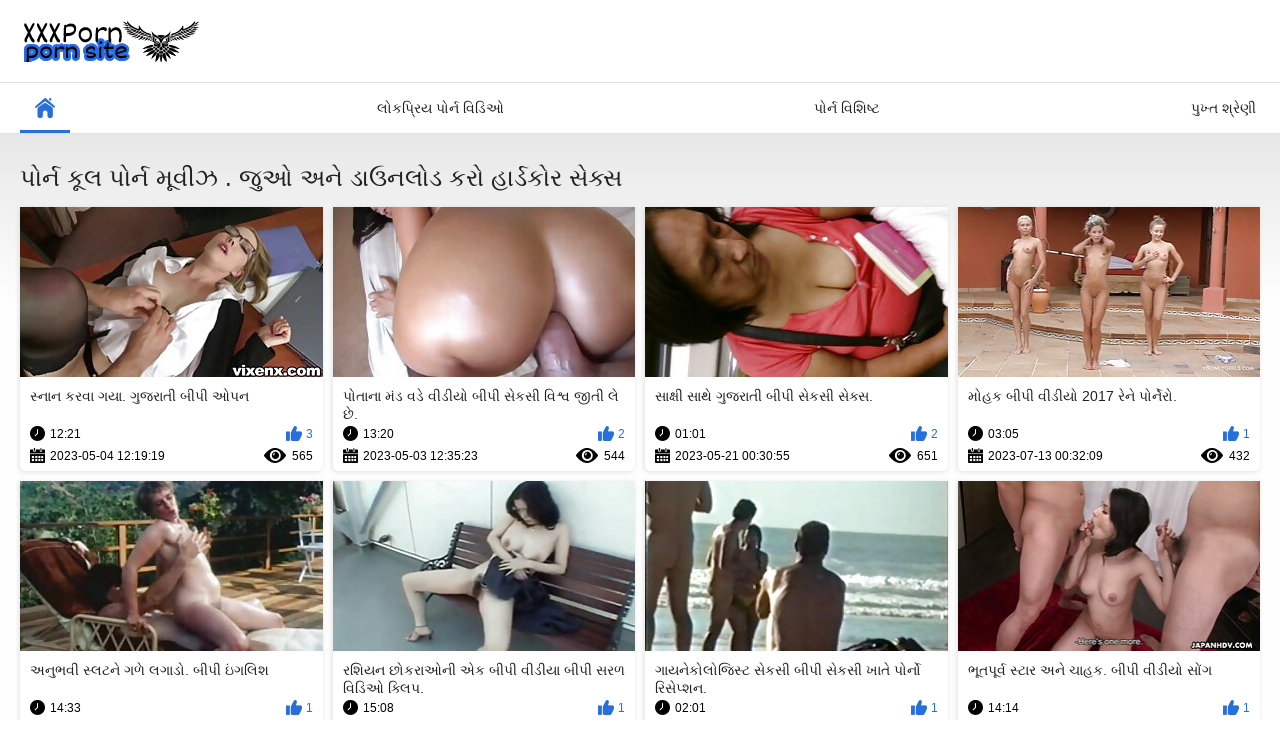

--- FILE ---
content_type: application/javascript
request_url: https://gu.mereporno.org/js/index.js?v=1.3
body_size: 7759
content:
$(document).ready(function () {
    jQuery.fn.exists = function(){ return this.length > 0; }
    $('body').find('img[data-preview]').videopreview();
    initAjaxLists();
    initRating();
    initCommentForm();
    initTabs();
    initCommentActions();
    initAjaxForms();
    initMenu();
});

var animationSpeed = 400;

var lazyLoadDefOptions = {
    effect: 'fadeIn',
    attribute: 'data-original',
    placeholder: '[data-uri]',
    threshold: 200
};

var utilitiesMergeOptions = function(def, contextKey) {
    if (pageContext && pageContext[contextKey]) {
        for (var prop in pageContext[contextKey]) {
            if (pageContext[contextKey].hasOwnProperty(prop)) {
                def[prop] = pageContext[contextKey][prop];
            }
        }
    }
    return def;
};


var utilitiesReloadBlock = function(blockId, sender, scroll, animate) {
    if (!blockId) {
        window.location.reload();
        return;
    }
    var params = null;
    if (storage[blockId]) {
        params = storage[blockId];
    }

    var args = {};
    args.success = function (sender, html) {
        storage[blockId] = params;
        var animationOpacity = 0.1;
        if (!animate) {
            animationOpacity = 1;
        }
        if (scroll) {
            utilitiesScrollTo($('#' + blockId));
        }
        $('#' + blockId).animate({opacity: animationOpacity}, animationSpeed, function () {
            var div = document.createElement('div');
            div.innerHTML = html;

            var content = $(div).children().first();
            $(content).css('opacity', animationOpacity);
            $(this).replaceWith(content);
            $('#' + blockId).animate({opacity: 1}, animationSpeed);
            initAjaxLists($('#' + blockId));
        });
    };

    var errorTries = 0;
    args.error = function () {
        errorTries++;
        var hasFromParameter = false;
        for (var paramName in params) {
            if (params.hasOwnProperty(paramName)) {
                if (paramName.indexOf('from') == 0 && parseInt(params[paramName])>1) {
                    params[paramName] = parseInt(params[paramName]) - 1;
                    if (errorTries > 1) {
                        params[paramName] = 1;
                    }
                    hasFromParameter = true;
                }
            }
        }
        if (!hasFromParameter) {
            params = null;
        }

        if (errorTries > 1) {
            delete args.error;
        }

        utilitiesGetBlock(blockId, sender, args, params);
    };

    utilitiesGetBlock(blockId, sender, args, params);
};

var initAjaxLists = function ($container) {
    if (!$container) {
        $container = $(document);

        if (typeof(Storage) !== 'undefined') {
            var ajaxIds = {};
            $container.find('[data-action="ajax"]').each(function() {
                var id = $(this).attr('data-block-id');
                if (!ajaxIds[id]) {
                    ajaxIds[id] = true;
                }
            });

            var userId = '';
            if (pageContext && pageContext['userId']) {
                userId = pageContext['userId'] + ':';
            }

            for (var blockId in ajaxIds) {
                if (ajaxIds.hasOwnProperty(blockId)) {
                    var html = sessionStorage.getItem(userId + location.href + '#' + blockId);
                    if (!html) {
                        html = sessionStorage.getItem(location.href + '#' + blockId);
                    }
                    if (html) {
                        $('#' + blockId).html(html).find('[data-fancybox="ajax"]').each(function() {
                            $(this).click(function(e) {
                                e.preventDefault();
                                utilitiesAjaxFancyBox($(this), this.href || $(this).attr('data-href'));
                            });
                        });
                    }
                    var params = sessionStorage.getItem(userId + location.href + '#' + blockId + ':params');
                    if (!params) {
                        params = sessionStorage.getItem(location.href + '#' + blockId + ':params');
                    }
                    if (params) {
                        try {
                            storage[blockId] = JSON.parse(params);
                        } catch (e) {}

                        if (listNonCachableBlocks[blockId]) {
                            $('#' + blockId).find('img.lazy-load').removeClass('lazy-load');
                            utilitiesReloadBlock(blockId, blockId, false, false);
                        }
                    }
                }
            }
        }
    } else {
        $container.find('[data-fancybox="ajax"]').each(function() {
            $(this).click(function(e) {
                e.preventDefault();
                utilitiesAjaxFancyBox($(this), this.href || $(this).attr('data-href'));
            });
        });
    }

    if ($.fn.Lazy) {
        var webP = new Image();
        webP.onload = webP.onerror = function() {
            if (webP.height == 2) {
                $container.find('img.lazy-load[data-webp]').each(function () {
                    $(this).attr('data-original', $(this).attr('data-webp'));
                });
            }

            $container.find('img.lazy-load').Lazy(utilitiesMergeOptions(lazyLoadDefOptions, 'lazyload'));
        };
        webP.src = '[data-uri]';
    }

    if ($.fn.videopreview) {
        $container.find('img[data-preview]').videopreview();
    }

    $container.find('[data-action="ajax"]').click(function (e) {
        e.preventDefault();

        var args = {};
        var $sender = $(this);
        var appendTo = $sender.attr('data-append-items-to');
        var maxQueries = parseInt($sender.attr('data-max-queries')) || 0;

        var blockId = $sender.attr('data-block-id');
        if (!blockId) {
            return;
        }
        var containerId = $sender.attr('data-container-id');

        if (maxQueries && appendTo) {
            var currentQueries = parseInt($('#' + appendTo).attr('data-current-queries')) || 0;
            if (currentQueries < maxQueries) {
                currentQueries++;
                if (currentQueries == maxQueries) {
                    $('#' + containerId).remove();
                } else {
                    $('#' + appendTo).attr('data-current-queries', currentQueries);
                }
            } else {
                return;
            }
        }

        var params = utilitiesParseParameters($sender.attr('data-parameters'));

        var userId = '';
        if (pageContext && pageContext['userId']) {
            userId = pageContext['userId'] + ':';
        }

        args.success = function (sender, html) {
            if (appendTo) {
                var resultElement = document.createElement('DIV');
                resultElement.innerHTML = html;

                if (containerId) {
                    var $newContainer = $(resultElement).find('#' + containerId);
                    if ($newContainer.exists()) {
                        $('#' + containerId).replaceWith($newContainer);
                        initAjaxLists($newContainer);
                    } else {
                        $('#' + containerId).remove();
                    }
                }

                var $itemsToAppend = $(resultElement).find('#' + appendTo + ' .item');
                $itemsToAppend.css({display: 'none'});
                if ($('#' + appendTo).attr('data-append-to-beginning') == 'true') {
                    $itemsToAppend.insertBefore($('#' + appendTo).find('.item').first());
                } else {
                    $itemsToAppend.insertAfter($('#' + appendTo).find('.item').last());
                }
                $itemsToAppend.fadeIn().promise().done(function () {
                    for (var paramName in params) {
                        if (params.hasOwnProperty(paramName)) {
                            if (paramName.indexOf('from') == 0 && parseInt(params[paramName])>1) {
                                delete params[paramName];
                                break;
                            }
                        }
                    }
                });
                initAjaxLists($itemsToAppend);

            } else {
                utilitiesScrollTo($('#' + blockId));
                $('#' + blockId).animate({opacity: 0.1}, animationSpeed, function () {
                    var div = document.createElement('div');
                    div.innerHTML = html;

                    var content = $(div).find('#' + blockId);
                    $(content).css('opacity', '0.1');
                    $(this).replaceWith(content);
                    $('#' + blockId).animate({opacity: 1}, animationSpeed);
                    initAjaxLists($('#' + blockId));

                });
            }
        };

        utilitiesGetBlock(blockId, containerId ? $('#' + containerId) : $sender, args, params);
    });
};

var utilitiesParseParameters = function(str) {
    var result = {};
    if (str) {
        var params = str.split(';');
        for (var i = 0; i < params.length; i++) {
            var pair = params[i].split(':');
            if (pair.length == 2) {
                var paramNames = pair[0].split('+');
                for (var j = 0; j < paramNames.length; j++) {
                    result[paramNames[j]] = decodeURIComponent(pair[1]).replace(/[+]/g,' ');
                }
            }
        }
    }
    return result;
};

var utilitiesGetBlock = function (blockId, sender, args, params) {
    var url = (args.url ? args.url : window.location.href);
    if (url.indexOf('#') > 0) {
        url = url.substring(0, url.indexOf('#'));
    }
    $.ajax({
        url: url + (url.indexOf('?') >= 0 ? '&' : '?') + 'mode=async&function=get_block&block_id=' + blockId + (params ? '&' + $.param(params) : ''),
        type: 'GET',
        cache: false,
        beforeSend: function () {
            if (args.beforeSend) {
                args.beforeSend(sender);
            }
        },
        complete: function () {
            if (args.complete) {
                args.complete(sender);
            }
        },
        success: function (html) {
            if (args.success) {
                args.success(sender, html);
            }
        },
        error: function () {
            if (args.error) {
                args.error(sender);
            }
        }
    });
};

var utilitiesScrollTo = function($obj, speed) {
    if (typeof speed == 'undefined') {
        speed = animationSpeed;
    }
    if ($obj.exists()) {
        var windowTop = $(document).scrollTop();
        var windowBottom = windowTop + $(window).height();
        var objectTop = $obj.offset().top;
        if (objectTop > windowTop && objectTop < windowBottom) {
            return;
        }
    }
    $.scrollTo($obj, speed, {offset: -100});
};

function initRating() {
    var $ratingContainer = $('.rating-container');
    var $links = $ratingContainer.find('.rate-like, .rate-dislike');
    $links.click(function(e) {
        e.preventDefault();
        var $link = $(this);

        var vote = parseInt($link.attr('data-vote')) || 0;
        var videoId = $link.attr('data-video-id');
        if (videoId ) {
            utilitiesAjaxRequest($link, {action: 'rate', video_id: videoId, vote: vote}, function(json) {
                if (json['status']=='success') {
                    $links.addClass('disabled');
                    $link.removeClass('disabled').addClass('voted');
                    $ratingContainer.find('.voters').html($ratingContainer.find('.voters').attr('data-success'));
                } else {
                    $links.addClass('disabled');
                    $ratingContainer.find('.voters').html($ratingContainer.find('.voters').attr('data-error'));
                }
            });
        }
    });
};

var utilitiesAjaxRequest = function(sender, params, successCallback) {
    var url = window.location.href;
    if (url.indexOf('#') > 0) {
        url = url.substring(0, url.indexOf('#'));
    }
    $.ajax({
        url: url + (url.indexOf('?') >= 0 ? '&' : '?') + 'mode=async&format=json&' + $.param(params),
        type: 'GET',
        success: function (json) {
            if (typeof json != 'object') {
                json = JSON.parse(json);
            }
            if (json && successCallback) {
                successCallback(json);
            }
        }
    });
};

var initTabs = function () {
    var $tabLinks = $('.tabs-menu li a');
    if ($tabLinks.exists()) {
        var tabLinks = {};
        var tabQuery = '';
        var currentActiveTab = '';
        $tabLinks.each(function() {
            if ($(this).attr('href').indexOf('#') == 0) {
                var tabId = $(this).attr('href');
                if (!currentActiveTab || tabId == window.location.hash) {
                    currentActiveTab = tabId;
                }
                tabLinks[tabId] = $(this);
                tabQuery += ',' + tabId;
            }
        });

        var $tabs = $(tabQuery ? tabQuery.substr(1) : '');
        $tabs.hide();

        if (currentActiveTab) {
            tabLinks[currentActiveTab].addClass('active');
            $(currentActiveTab).show();
        }

        $tabLinks.click(function(e) {
            if ($(this).attr('href').indexOf('#') == 0) {
                e.preventDefault();
                var tabId = $(this).attr('href');
                $tabLinks.removeClass('active');
                $tabs.hide();
                $(tabId).show();
                if (tabLinks[tabId]) {
                    tabLinks[tabId].addClass('active');
                }

                $(window).trigger('scroll');
            }
        });
    }
};

var utilitiesLoadSmileys = function($container) {
    $container.find('img[data-src]').each(function () {
        var originalSrc = $(this).attr('data-src');
        if (originalSrc) {
            this.src = originalSrc;
            $(this).removeAttr('data-src');
        }
    });
};

var initCommentForm = function () {
    var $blockComments = $('.block-comments');
    var $blockNewComment = $blockComments.find('.block-new-comment');
    if ($blockComments.exists() && $blockNewComment.exists()) {
        $blockComments.find('.toggle-button').click(function (e) {
            e.preventDefault();
            $(this).toggleClass('active');
            $blockNewComment.toggle();
            $blockComments.find('.success').hide();
            if ($blockNewComment.is(':visible')) {
                var $captcha = $blockNewComment.find('.captcha-control img');
                if ($captcha.exists()) {
                    if ($captcha.attr('data-src')) {
                        $captcha.attr('src', $captcha.attr('data-src').replace(new RegExp('rand=\\d+'),'rand=' + new Date().getTime()));
                    } else {
                        $captcha.attr('src', $captcha.attr('src').replace(new RegExp('rand=\\d+'),'rand=' + new Date().getTime()));
                    }
                }
            }

            utilitiesLoadSmileys($blockNewComment);

        });

        var $commentsForm = $blockComments.find('form');
        if ($commentsForm.exists()) {
            utilitiesAjaxForm($commentsForm, {
                success: function($form, newCommentData) {
                    var $anonymousUsernameField = $form.find('[name="anonymous_username"]');
                    var anonymousUsername = $anonymousUsernameField.val();

                    $form.get(0).reset();
                    $anonymousUsernameField.val(anonymousUsername || '');

                    var $captcha = $form.find('.captcha-control img');
                    if ($captcha.exists()) {
                        $captcha.attr('src', $captcha.attr('src').replace(new RegExp('rand=\\d+'),'rand=' + new Date().getTime()));
                    }

                    if (typeof grecaptcha == 'object') {
                        $form.find('[data-recaptcha-key]').each(function() {
                            var recaptchaId = $(this).attr('data-recaptcha-id');
                            if (recaptchaId) {
                                grecaptcha.reset(recaptchaId);
                            }
                        });
                    }

                    if ($blockComments.find('.toggle-button').exists())
                    {
                        $blockNewComment.hide();
                        $blockComments.find('.toggle-button').removeClass('active');
                    }

                    var commentsBlockId = $blockComments.attr('data-block-id');
                    var $commentsList = $('.list-comments');
                    if (newCommentData && newCommentData['approved'] && commentsBlockId && $commentsList.exists()) {
                        var args = {
                            success: function(sender, html) {
                                if (typeof(Storage) !== 'undefined') {
                                    var userId = '';
                                    if (pageContext && pageContext['userId']) {
                                        userId = pageContext['userId'] + ':';
                                    }
                                    sessionStorage.removeItem(userId + location.href + '#' + commentsBlockId);
                                    sessionStorage.removeItem(userId + location.href + '#' + commentsBlockId + ':params');
                                }

                                var resultElement = document.createElement('DIV');
                                resultElement.innerHTML = html;

                                var $newItem = $(resultElement).find('.item[data-comment-id="' + (newCommentData['comment_id'] || newCommentData['entry_id']) + '"]').addClass('hidden');
                                $commentsList.find('#' + commentsBlockId + '_items').prepend($newItem);

                                setTimeout(function() {
                                    $commentsList.show();
                                    $newItem.fadeIn();
                                }, 200);
                            }
                        };
                        utilitiesGetBlock(commentsBlockId, null, args);
                    } else {
                        $commentsForm.find('.success').show();
                    }
                }
            });
        }
    }
};

var utilitiesAjaxForm = function($form, callbacks, withCredentials) {
    var considerFormBlocking = function($form, isBlock) {
        var $popupParent = $form.parents('.popup-holder');
        if ($popupParent.exists()) {
            $form = $popupParent;
        }
        isBlock ? $form.block({ message: null }) : $form.unblock();
    };

    $form.kvsProcessFormErrors = function(response) {
        for (var i = 0; i < response['errors'].length; i++) {
            var error = response['errors'][i];

            var fieldName = error['field'];
            var errorCode = error['code'];
            var errorMessage = error['message'];

            var $errorContainer = null;
            if (fieldName) {
                var $field = $form.find('[name="' + fieldName + '"]');
                if ($field.length > 1) {
                    $field = $form.find('[data-name="' + fieldName + '"]');
                }
                if (!$field.exists()) {
                    $field = $form.find('[data-name="' + fieldName + '"] [type="text"]');
                }
                if (!$field.exists()) {
                    $field = $form.find('[data-name="' + fieldName + '"] select');
                }
                if (!$field.exists()) {
                    $field = $form.find('[data-name="' + fieldName + '"]');
                }
                if ($field.exists()) {
                    $field.addClass('error');
                    $field.parents('.file-control').find('[type="text"]').addClass('error');
                    $errorContainer = $field.parent().find('.field-error');
                    if (!$errorContainer.exists()) {
                        var fieldTitle = $field.parent().find('label').text();
                        if (fieldTitle) {
                            errorMessage += ' (' + fieldTitle + ')';
                        }
                    }
                    if (i==0) {
                        $field.focus();
                    }
                } else {
                    errorMessage += ' (' + fieldName + ')';
                }
            }
            if (!$errorContainer || !$errorContainer.exists()) {
                $errorContainer = $form.find('.generic-error');
            }

            $errorContainer.empty().html(errorMessage).fadeIn();

            if (fieldName == 'code' && errorCode != 'required') {
                var $captcha = $form.find('.captcha-control img');
                if ($captcha.exists()) {
                    $captcha.attr('src', $captcha.attr('src').replace(new RegExp('rand=\\d+'),'rand=' + new Date().getTime()));
                    $form.find('.captcha-control .textfield').val('');
                }
            }
        }

        if (typeof grecaptcha == 'object') {
            $form.find('[data-recaptcha-key]').each(function() {
                var recaptchaId = $(this).attr('data-recaptcha-id');
                if (recaptchaId) {
                    if (grecaptcha.getResponse(recaptchaId)) {
                        grecaptcha.reset(recaptchaId);
                    }
                }
            });
        }

        if (callbacks && callbacks['error']) {
            callbacks['error']($form);
        }
        utilitiesScrollTo($form, 0);
        return $form;
    };

    $form.ajaxForm({
        data: {
            format: 'json',
            mode: 'async'
        },

        xhrFields: {
            withCredentials: !!withCredentials
        },

        beforeSerialize: function () {
            var $autoPopulates = $form.find('[data-form-populate-from]');
            $autoPopulates.each(function() {
                var populateFromName = $(this).attr('data-form-populate-from');
                if (populateFromName) {
                    var $populateFrom = $form.find('[name="' + populateFromName + '"]');
                    if ($populateFrom.exists()) {
                        $(this).val($populateFrom.val());
                    }
                }
            });
            if (callbacks && callbacks['beforeSerialize']) {
                callbacks['beforeSerialize']($form);
            }
        },

        beforeSubmit: function (data) {
            var confirmText = $form.attr('data-confirm') || '';
            if (confirmText && !confirm(confirmText)) {
                return false;
            }

            var result = true;
            if (callbacks && callbacks['beforeSubmit']) {
                result = callbacks['beforeSubmit']($form, data);
            }
            considerFormBlocking($form, result);
            return result;
        },

        uploadProgress: function(event, position, total, percent) {
            if (callbacks && callbacks['uploadProgress']) {
                callbacks['uploadProgress']($form, percent);
            }
        },

        success: function (response, statusText, xhr) {
            $form.find('.generic-error').empty().hide();
            considerFormBlocking($form, false);

            if (xhr.getResponseHeader('Content-Type').indexOf('application/json') >= 0) {
                if (typeof response != 'object') {
                    response = JSON.parse(response);
                }

                if (response['status'] == 'failure') {
                    $form.kvsProcessFormErrors(response);
                } else if (response['status'] == 'success') {
                    if (callbacks && callbacks['success']) {
                        callbacks['success']($form, response['data']);
                    } else if (response['redirect']) {
                        window.location = response['redirect'];
                    } else {
                        var $reloader = $('[data-reload-to]');
                        if ($reloader.exists()) {
                            window.location = $reloader.attr('data-reload-to');
                        } else {
                            window.location.reload();
                        }
                    }
                } else {
                    $form.find('.generic-error').html(defaultErrorMessage).show();
                    utilitiesScrollTo($form, 0);
                    if (callbacks && callbacks['error']) {
                        callbacks['error']($form);
                    }
                }

            } else if (xhr.getResponseHeader('Content-Type').indexOf('text/html') >= 0) {
                if (callbacks && callbacks['success']) {
                    callbacks['success']($form, response);
                } else {
                    if ($(response).attr('data-fancybox') == 'message' || $(response).find('[data-fancybox="message"]').exists()) {
                        $.fancybox($(response), {
                            topRatio: 0.3,

                            beforeClose: function() {
                                var $redirectTo = this.inner.find('[data-fancybox-redirect-to]');
                                if ($redirectTo.exists()) {
                                    window.location = $redirectTo.attr('data-fancybox-redirect-to');
                                } else {
                                    window.location.reload();
                                }
                                return true;
                            }
                        });
                    } else {
                        $form.empty().append(response);
                    }
                }
            } else {
                $form.find('.generic-error').html(defaultErrorMessage).show();
                utilitiesScrollTo($form, 0);
                if (callbacks && callbacks['error']) {
                    callbacks['error']($form);
                }
            }
        },

        error: function () {
            considerFormBlocking($form, false);
            $form.find('.generic-error').html(defaultErrorMessage).show();
            utilitiesScrollTo($form, 0);
            if (callbacks && callbacks['error']) {
                callbacks['error']($form);
            }
        },

        complete: function() {
            if (callbacks && callbacks['complete']) {
                callbacks['complete']($form);
            }
        }
    });

    $form.find('input, select, textarea').each(function() {
        var $field = $(this);

        var hideErrorFunction = function() {
            var $errorContainer = $field.parent().find('.field-error');
            $errorContainer.fadeOut();
            $field.removeClass('error');
            $field.parents('fieldset').removeClass('error');
            $field.parents('.file-control').find('[type="text"]').removeClass('error');
        };

        $field.change(hideErrorFunction);
        if ($field.get(0).tagName.toLowerCase() == 'textarea' || $field.get(0).type == 'text' || $field.get(0).type == 'password') {
            $field.keypress(hideErrorFunction);
        }
    });

    $form.find('.smileys-support img').each(function() {
        $(this).attr('title', $(this).attr('alt'));
        $(this).click(function() {
            var $textarea = $(this).parents('.smileys-support').find('textarea');
            if (!$textarea.exists()) {
                return;
            }
            var textarea = $textarea.get(0);
            var smiley = $(this).attr('alt');

            if (document.selection) {
                textarea.focus();
                var sel = document.selection.createRange();
                sel.text = smiley;
                textarea.focus();
            } else if (textarea.selectionStart || textarea.selectionStart == '0') {
                var startPos = textarea.selectionStart;
                var endPos = textarea.selectionEnd;
                var scrollTop = textarea.scrollTop;
                textarea.value = textarea.value.substring(0, startPos) + smiley + textarea.value.substring(endPos, textarea.value.length);
                textarea.focus();
                textarea.selectionStart = startPos + smiley.length;
                textarea.selectionEnd = startPos + smiley.length;
                textarea.scrollTop = scrollTop;
            } else {
                textarea.value += smiley;
                textarea.focus();
            }
        });
    });
};

var initCommentActions = function () {
    $('.list-comments').on('click', '.comment-options a', function(e) {
        var $link = $(this);
        var $item = $(this).parents('.item');
        var $container = $(this).parents('.comment-options');
        var $rating = $container.find('.comment-rating');
        var $ratingLinks = $container.find('.comment-like, .comment-dislike');
        var commentId = $item.attr('data-comment-id');

        if (($link.hasClass('comment-like') || $link.hasClass('comment-dislike'))) {
            e.preventDefault();
            if ($link.hasClass('disabled')) {
                return;
            }
            var increment = ($link.hasClass('comment-dislike') ? -1 : 1);
            utilitiesAjaxRequest($link, {action: 'vote_comment', vote: increment, comment_id: commentId}, function(json) {
                if (json['status'] == 'success') {
                    $ratingLinks.fadeOut();
                    if ($rating.exists()) {
                        var ratingValue = parseInt($rating.html());
                        if (!isNaN(ratingValue)) {
                            ratingValue += increment;
                            $rating.html(ratingValue);
                            if (ratingValue > 0) {
                                $rating.addClass('positive');
                            } else if (ratingValue < 0) {
                                $rating.addClass('negative');
                                $item.addClass('dim-comment');
                            } else if (ratingValue == 0) {
                                $rating.removeClass('positive').removeClass('negative');
                                $item.removeClass('dim-comment');
                            }
                        }
                    }
                } else {
                    $ratingLinks.addClass('disabled');
                }
            });
        }
    });
};

var initAjaxForms = function () {
    $('[data-form="ajax"]').each(function () {
        utilitiesAjaxForm($(this));
    });
};

var initMenu = function () {
    $('.navigation button').click(function() {
        $(this).parents('.navigation').toggleClass('open');
    });
};